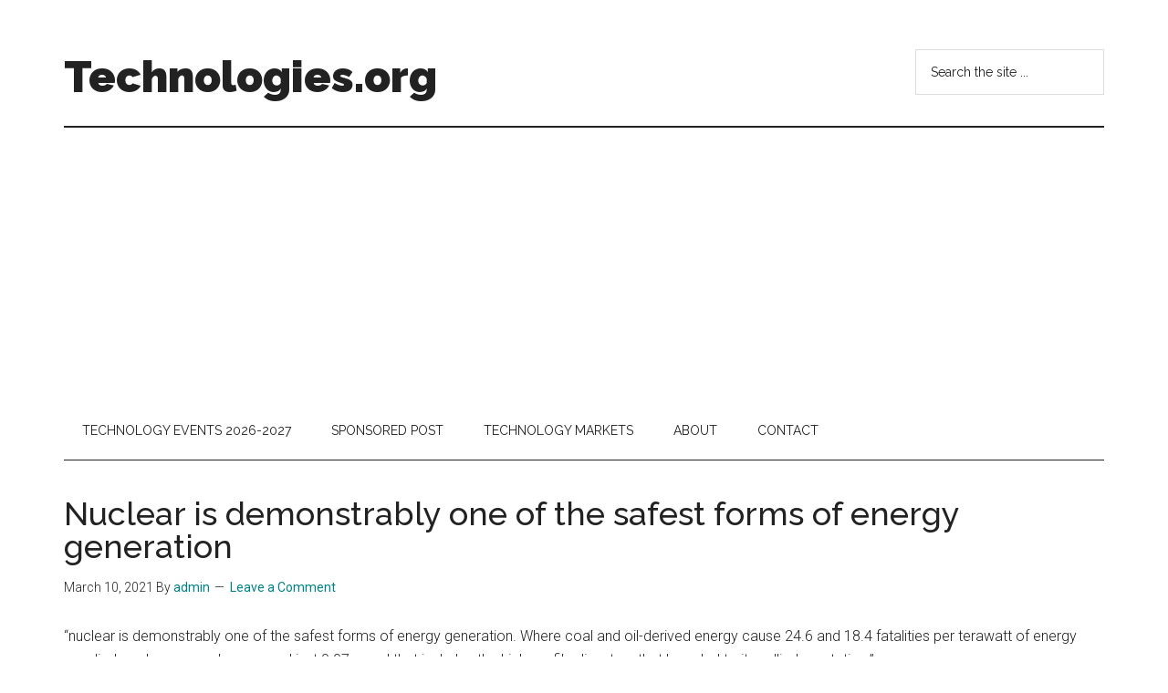

--- FILE ---
content_type: text/html; charset=utf-8
request_url: https://www.google.com/recaptcha/api2/aframe
body_size: 259
content:
<!DOCTYPE HTML><html><head><meta http-equiv="content-type" content="text/html; charset=UTF-8"></head><body><script nonce="NTV7lp8WuvsTaNFkCgPCIQ">/** Anti-fraud and anti-abuse applications only. See google.com/recaptcha */ try{var clients={'sodar':'https://pagead2.googlesyndication.com/pagead/sodar?'};window.addEventListener("message",function(a){try{if(a.source===window.parent){var b=JSON.parse(a.data);var c=clients[b['id']];if(c){var d=document.createElement('img');d.src=c+b['params']+'&rc='+(localStorage.getItem("rc::a")?sessionStorage.getItem("rc::b"):"");window.document.body.appendChild(d);sessionStorage.setItem("rc::e",parseInt(sessionStorage.getItem("rc::e")||0)+1);localStorage.setItem("rc::h",'1768359203660');}}}catch(b){}});window.parent.postMessage("_grecaptcha_ready", "*");}catch(b){}</script></body></html>